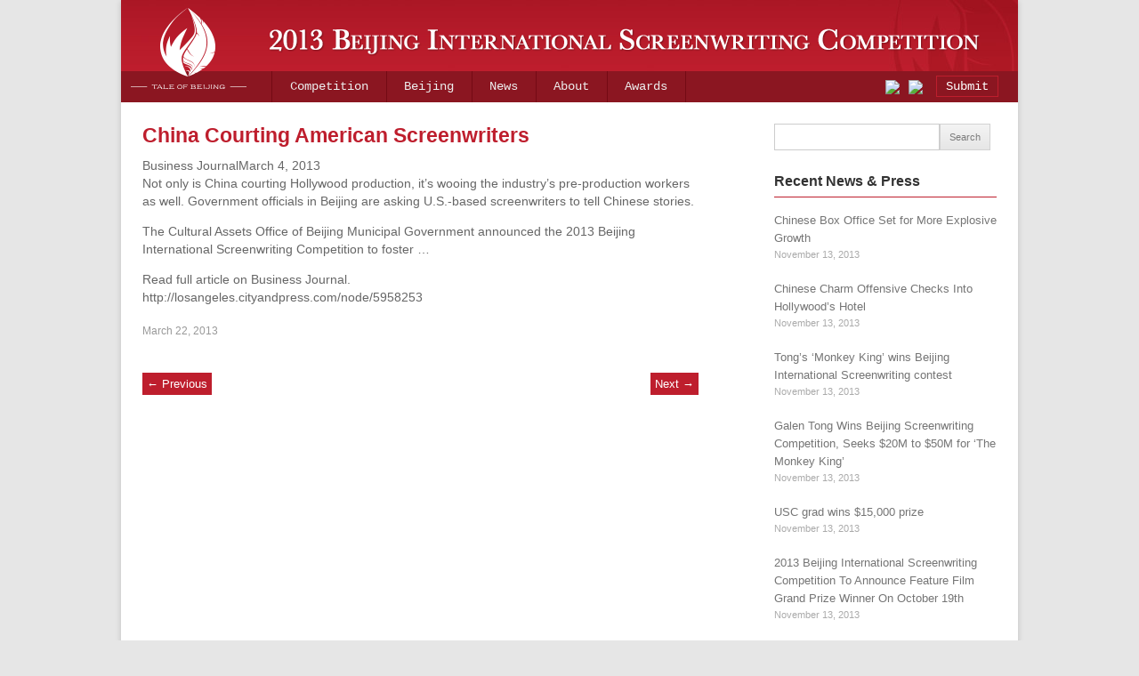

--- FILE ---
content_type: text/html; charset=UTF-8
request_url: http://writebeijing.org/china-courting-american-screenwriters-2/
body_size: 7693
content:





<!DOCTYPE html>
<!--[if IE 7]>
<html class="ie ie7" lang="en-US">
<![endif]-->
<!--[if IE 8]>
<html class="ie ie8" lang="en-US">
<![endif]-->
<!--[if !(IE 7) | !(IE 8)  ]><!-->
<html lang="en-US">
<!--<![endif]-->
<head>

<!--<meta HTTP-EQUIV="REFRESH" content="0; url=http://writebeijing.org">-->



	<meta name="Description" content="The 2013 BISC invites US-based contestants to create cinematic stories centered around Beijing. More than $200,000 in prizes!">
	<meta name="keywords" content="Beijing,writingm,2013, International,screenwriting,competition." />
    
<meta charset="UTF-8" />
<title>China Courting American Screenwriters  | 2013 Beijing International screenwriting competition.</title>
<link rel="profile" href="http://gmpg.org/xfn/11" />
<link rel="pingback" href="http://writebeijing.org/xmlrpc.php" />
<!--[if lt IE 9]>
<script src="http://writebeijing.org/wp-content/themes/writebeijing/js/html5.js" type="text/javascript"></script>
<![endif]-->


	

<link rel="alternate" type="application/rss+xml" title="2013 Beijing International screenwriting competition. &raquo; Feed" href="http://writebeijing.org/feed/" />
<link rel="alternate" type="application/rss+xml" title="2013 Beijing International screenwriting competition. &raquo; Comments Feed" href="http://writebeijing.org/comments/feed/" />
		<script type="text/javascript">
			window._wpemojiSettings = {"baseUrl":"http:\/\/s.w.org\/images\/core\/emoji\/72x72\/","ext":".png","source":{"concatemoji":"http:\/\/writebeijing.org\/wp-includes\/js\/wp-emoji-release.min.js?ver=4.3.34"}};
			!function(e,n,t){var a;function o(e){var t=n.createElement("canvas"),a=t.getContext&&t.getContext("2d");return!(!a||!a.fillText)&&(a.textBaseline="top",a.font="600 32px Arial","flag"===e?(a.fillText(String.fromCharCode(55356,56812,55356,56807),0,0),3e3<t.toDataURL().length):(a.fillText(String.fromCharCode(55357,56835),0,0),0!==a.getImageData(16,16,1,1).data[0]))}function i(e){var t=n.createElement("script");t.src=e,t.type="text/javascript",n.getElementsByTagName("head")[0].appendChild(t)}t.supports={simple:o("simple"),flag:o("flag")},t.DOMReady=!1,t.readyCallback=function(){t.DOMReady=!0},t.supports.simple&&t.supports.flag||(a=function(){t.readyCallback()},n.addEventListener?(n.addEventListener("DOMContentLoaded",a,!1),e.addEventListener("load",a,!1)):(e.attachEvent("onload",a),n.attachEvent("onreadystatechange",function(){"complete"===n.readyState&&t.readyCallback()})),(a=t.source||{}).concatemoji?i(a.concatemoji):a.wpemoji&&a.twemoji&&(i(a.twemoji),i(a.wpemoji)))}(window,document,window._wpemojiSettings);
		</script>
		<style type="text/css">
img.wp-smiley,
img.emoji {
	display: inline !important;
	border: none !important;
	box-shadow: none !important;
	height: 1em !important;
	width: 1em !important;
	margin: 0 .07em !important;
	vertical-align: -0.1em !important;
	background: none !important;
	padding: 0 !important;
}
</style>
<link rel='stylesheet' id='visual-form-builder-css-css'  href='http://writebeijing.org/wp-content/plugins/visual-form-builder-pro/css/visual-form-builder.css?ver=4.3.34' type='text/css' media='all' />
<link rel='stylesheet' id='vfb-jqueryui-css-css'  href='http://writebeijing.org/wp-content/plugins/visual-form-builder-pro/css/smoothness/jquery-ui-1.9.2.min.css?ver=4.3.34' type='text/css' media='all' />
<link rel='stylesheet' id='farbtastic-css'  href='http://writebeijing.org/wp-admin/css/farbtastic.css?ver=1.3u1' type='text/css' media='all' />
<link rel='stylesheet' id='twentytwelve-fonts-css'  href='http://fonts.googleapis.com/css?family=Open+Sans:400italic,700italic,400,700&#038;subset=latin,latin-ext' type='text/css' media='all' />
<link rel='stylesheet' id='twentytwelve-style-css'  href='http://writebeijing.org/wp-content/themes/writebeijing/style.css?ver=4.3.34' type='text/css' media='all' />
<!--[if lt IE 9]>
<link rel='stylesheet' id='twentytwelve-ie-css'  href='http://writebeijing.org/wp-content/themes/writebeijing/css/ie.css?ver=20121010' type='text/css' media='all' />
<![endif]-->
<link rel='stylesheet' id='photonic-slideshow-css'  href='http://writebeijing.org/wp-content/plugins/photonic/include/scripts/fancybox/jquery.fancybox-1.3.4.css?ver=1.49' type='text/css' media='all' />
<link rel='stylesheet' id='photonic-css'  href='http://writebeijing.org/wp-content/plugins/photonic/include/css/photonic.css?ver=1.49' type='text/css' media='all' />
<script type='text/javascript' src='http://writebeijing.org/wp-content/plugins/visual-form-builder-pro/js/js_quicktags.js?ver=4.3.34'></script>
<script type='text/javascript' src='http://writebeijing.org/wp-includes/js/jquery/jquery.js?ver=1.11.3'></script>
<script type='text/javascript' src='http://writebeijing.org/wp-includes/js/jquery/jquery-migrate.min.js?ver=1.2.1'></script>
<script type='text/javascript'>
/* <![CDATA[ */
var Photonic_JS = {"ajaxurl":"http:\/\/writebeijing.org\/wp-admin\/admin-ajax.php","fbox_show_title":"1","fbox_title_position":"inside","flickr_collection_set_title_display":"tooltip","flickr_gallery_title_display":"tooltip","flickr_photo_title_display":"tooltip","picasa_photo_title_display":"tooltip","picasa_photo_pop_title_display":"tooltip","wp_thumbnail_title_display":"tooltip","Dpx_photo_title_display":"tooltip","smug_photo_title_display":"tooltip","smug_photo_pop_title_display":"tooltip","smug_albums_album_title_display":"tooltip","instagram_photo_title_display":"tooltip","instagram_user_title_display":"tooltip","zenfolio_photo_title_display":"tooltip","zenfolio_set_title_display":"tooltip","slideshow_library":"fancybox","slideshow_mode":"","slideshow_interval":"5000","pphoto_theme":"pp_default","gallery_panel_width":"800","gallery_panel_items":"20"};
/* ]]> */
</script>
<script type='text/javascript' src='http://writebeijing.org/wp-content/plugins/photonic/include/scripts/photonic.js?ver=1.49'></script>
<script type='text/javascript' src='http://writebeijing.org/wp-content/plugins/photonic/include/scripts/jquery.cycle.all.min.js?ver=1.49'></script>
<script type='text/javascript' src='http://writebeijing.org/wp-content/plugins/photonic/include/scripts/jquery.fancybox-1.3.4.pack.js?ver=1.49'></script>
<script type='text/javascript' src='http://writebeijing.org/wp-content/plugins/google-analyticator/external-tracking.min.js?ver=6.4.9'></script>
<link rel="EditURI" type="application/rsd+xml" title="RSD" href="http://writebeijing.org/xmlrpc.php?rsd" />
<link rel="wlwmanifest" type="application/wlwmanifest+xml" href="http://writebeijing.org/wp-includes/wlwmanifest.xml" /> 
<link rel='prev' title='China launches screenwriting contest for American writers' href='http://writebeijing.org/china-launches-screenwriting-contest-for-american-writers/' />
<link rel='next' title='Chinese reach out to U.S. screenwriters with competition' href='http://writebeijing.org/chinese-reach-out-to-u-s-screenwriters-with-competition/' />
<meta name="generator" content="WordPress 4.3.34" />
<link rel='canonical' href='http://writebeijing.org/china-courting-american-screenwriters-2/' />
<link rel='shortlink' href='http://writebeijing.org/?p=800' />
<script type='text/javascript' src='http://writebeijing.org/wp-includes/js/tw-sack.min.js?ver=1.6.1'></script>
	<script type="text/javascript">
		//<![CDATA[
				function alo_em_pubblic_form ()
		{

			var alo_cf_array = new Array();
									document.alo_easymail_widget_form.submit.value="sending...";
			document.alo_easymail_widget_form.submit.disabled = true;
			document.getElementById('alo_em_widget_loading').style.display = "inline";
			document.getElementById('alo_easymail_widget_feedback').innerHTML = "";

			var alo_em_sack = new sack("http://writebeijing.org/wp-admin/admin-ajax.php" );

			alo_em_sack.execute = 1;
			alo_em_sack.method = 'POST';
			alo_em_sack.setVar( "action", "alo_em_pubblic_form_check" );
						alo_em_sack.setVar( "alo_em_opt_name", document.alo_easymail_widget_form.alo_em_opt_name.value );
						alo_em_sack.setVar( "alo_em_opt_email", document.alo_easymail_widget_form.alo_em_opt_email.value );
						alo_em_sack.setVar( "alo_easymail_txt_generic_error", 'Error during operation.' );
			alo_em_sack.setVar( "alo_em_error_email_incorrect", "The e-email address is not correct");
			alo_em_sack.setVar( "alo_em_error_name_empty", "The name field is empty");
						alo_em_sack.setVar( "alo_em_error_email_added", "Warning: this email address has already been subscribed, but not activated. We are now sending another activation email");
			alo_em_sack.setVar( "alo_em_error_email_activated", "Warning: this email address has already been subscribed");
			alo_em_sack.setVar( "alo_em_error_on_sending", "Error during sending: please try again");
			alo_em_sack.setVar( "alo_em_txt_ok", "Subscription successful. You will receive an e-mail with a link. You have to click on the link to activate your subscription.");
			alo_em_sack.setVar( "alo_em_txt_subscribe", "Subscribe");
			alo_em_sack.setVar( "alo_em_lang_code", "");

			var cbs = document.getElementById('alo_easymail_widget_form').getElementsByTagName('input');
			var length = cbs.length;
			var lists = "";
			for (var i=0; i < length; i++) {
				if (cbs[i].name == 'alo_em_form_lists' +'[]' && cbs[i].type == 'checkbox') {
					if ( cbs[i].checked ) lists += cbs[i].value + ",";
				}
			}
			alo_em_sack.setVar( "alo_em_form_lists", lists );
			alo_em_sack.setVar( "alo_em_nonce", '01400909cb' );
			//alo_em_sack.onError = function() { alert('Ajax error' )};
			alo_em_sack.runAJAX();

			return true;

		}
				//]]>
	</script>
	<meta name="framework" content="Alkivia Framework 0.8" />
<style type="text/css">
.photonic-pad-photosets { margin: 15px; }
.photonic-pad-galleries { margin: 15px; }
.photonic-flickr-stream .photonic-pad-photos { margin: 0 15px; }
.photonic-picasa-stream .photonic-pad-photos { margin: 0 15px; }
.photonic-picasa-stream img { 	border-top: none;
	border-right: none;
	border-bottom: none;
	border-left: none;
	padding-top: 0px;
	padding-right: 0px;
	padding-bottom: 0px;
	padding-left: 0px;
 }
.photonic-panel .photonic-picasa-image img { 	border-top: none;
	border-right: none;
	border-bottom: none;
	border-left: none;
	padding-top: 0px;
	padding-right: 0px;
	padding-bottom: 0px;
	padding-left: 0px;
 }
.photonic-500px-stream .photonic-pad-photos { margin: 0 15px; }
.photonic-500px-stream img { 	border-top: none;
	border-right: none;
	border-bottom: none;
	border-left: none;
	padding-top: 0px;
	padding-right: 0px;
	padding-bottom: 0px;
	padding-left: 0px;
 }
.photonic-zenfolio-stream .photonic-pad-photos { margin: 0 15px; }
.photonic-zenfolio-stream .photonic-pad-photosets { margin: 0 15px; }
.photonic-zenfolio-photo img { 	border-top: none;
	border-right: none;
	border-bottom: none;
	border-left: none;
	padding-top: 0px;
	padding-right: 0px;
	padding-bottom: 0px;
	padding-left: 0px;
 }
.photonic-zenfolio-set-thumb img { 	border-top: none;
	border-right: none;
	border-bottom: none;
	border-left: none;
	padding-top: 0px;
	padding-right: 0px;
	padding-bottom: 0px;
	padding-left: 0px;
 }
.photonic-instagram-stream .photonic-pad-photos { margin: 0 15px; }
.photonic-instagram-photo img { 	border-top: none;
	border-right: none;
	border-bottom: none;
	border-left: none;
	padding-top: 0px;
	padding-right: 0px;
	padding-bottom: 0px;
	padding-left: 0px;
 }
.photonic-instagram-stream .photonic-pad-users { margin: 0 15px; }
.photonic-instagram-user img { 	border-top: none;
	border-right: none;
	border-bottom: none;
	border-left: none;
	padding-top: 0px;
	padding-right: 0px;
	padding-bottom: 0px;
	padding-left: 0px;
 }
.photonic-pad-albums { margin: 15px; }
.photonic-smug-stream .photonic-pad-photos { margin: 0 15px; }
.photonic-smug-stream img { 	border-top: none;
	border-right: none;
	border-bottom: none;
	border-left: none;
	padding-top: 0px;
	padding-right: 0px;
	padding-bottom: 0px;
	padding-left: 0px;
 }
.photonic-panel .photonic-smug-image img { 	border-top: none;
	border-right: none;
	border-bottom: none;
	border-left: none;
	padding-top: 0px;
	padding-right: 0px;
	padding-bottom: 0px;
	padding-left: 0px;
 }
.photonic-panel { background:  rgb(17,17,17) ;
	border-top: 1px solid #333333;
	border-right: 1px solid #333333;
	border-bottom: 1px solid #333333;
	border-left: 1px solid #333333;
 }
.photonic-panel .photonic-flickr-image img { 	border-top: none;
	border-right: none;
	border-bottom: none;
	border-left: none;
	padding-top: 0px;
	padding-right: 0px;
	padding-bottom: 0px;
	padding-left: 0px;
 }
.photonic-flickr-panel .photonic-pad-photos { margin: 0 15px; }
.photonic-picasa-panel .photonic-pad-photos { margin: 0 15px; }
.photonic-smug-panel .photonic-pad-photos { margin: 0 15px; }
.photonic-flickr-coll-thumb img { 	border-top: none;
	border-right: none;
	border-bottom: none;
	border-left: none;
	padding-top: 0px;
	padding-right: 0px;
	padding-bottom: 0px;
	padding-left: 0px;
 }
.photonic-flickr-set .photonic-flickr-set-solo-thumb img { 	border-top: none;
	border-right: none;
	border-bottom: none;
	border-left: none;
	padding-top: 0px;
	padding-right: 0px;
	padding-bottom: 0px;
	padding-left: 0px;
 }
.photonic-flickr-set-thumb img { 	border-top: none;
	border-right: none;
	border-bottom: none;
	border-left: none;
	padding-top: 0px;
	padding-right: 0px;
	padding-bottom: 0px;
	padding-left: 0px;
 }
.photonic-flickr-set-pop-thumb img { 	border-top: none;
	border-right: none;
	border-bottom: none;
	border-left: none;
	padding-top: 0px;
	padding-right: 0px;
	padding-bottom: 0px;
	padding-left: 0px;
 }
.photonic-flickr-gallery-pop-thumb img { 	border-top: none;
	border-right: none;
	border-bottom: none;
	border-left: none;
	padding-top: 0px;
	padding-right: 0px;
	padding-bottom: 0px;
	padding-left: 0px;
 }
.photonic-smug-album-thumb img { 	border-top: none;
	border-right: none;
	border-bottom: none;
	border-left: none;
	padding-top: 0px;
	padding-right: 0px;
	padding-bottom: 0px;
	padding-left: 0px;
 }

</style>
<!-- Google Analytics Tracking by Google Analyticator 6.4.9: http://www.videousermanuals.com/google-analyticator/ -->
<script type="text/javascript">
    var analyticsFileTypes = [''];
    var analyticsSnippet = 'disabled';
    var analyticsEventTracking = 'enabled';
</script>
<script type="text/javascript">
	(function(i,s,o,g,r,a,m){i['GoogleAnalyticsObject']=r;i[r]=i[r]||function(){
	(i[r].q=i[r].q||[]).push(arguments)},i[r].l=1*new Date();a=s.createElement(o),
	m=s.getElementsByTagName(o)[0];a.async=1;a.src=g;m.parentNode.insertBefore(a,m)
	})(window,document,'script','//www.google-analytics.com/analytics.js','ga');
	ga('create', 'UA-37440265-1', 'auto');
 
	ga('send', 'pageview');
</script>

</head>

<body class="single single-post postid-800 single-format-standard custom-font-enabled">
<div id="page" class="hfeed site">
	<header id="masthead" class="site-header" role="banner">
		<hgroup>
        	<a href="http://writebeijing.org">
            	<div class="logo"></div>
        		<div class="logo_text"></div>
            </a>
		</hgroup>

		<nav id="site-navigation" class="main-navigation" role="navigation">
        
      <a href="https://www.facebook.com/writebeijing" target="_blank" style="display: block; float: left; position: relative; z-index: 999; top: 10px; left: 860px;">
<img src="http://writebeijing2.org/wp-content/themes/writebeijing/images/facebook.png">
</a>
<a href="http://twitter.com/writebeijing" target="_blank" style="float: left; top: 10px; z-index: 999; position: relative; left: 870px; display: block;">
<img src="http://writebeijing2.org/wp-content/themes/writebeijing/images/twitter.png">
</a>
        
        
			<div class="nav-menu-pos">
			<div class="menu-english-container"><ul id="menu-english" class="nav-menu"><li id="menu-item-21" class="menu-item menu-item-type-post_type menu-item-object-page menu-item-21"><a href="http://writebeijing.org/competition/">Competition</a></li>
<li id="menu-item-20" class="menu-item menu-item-type-post_type menu-item-object-page menu-item-20"><a href="http://writebeijing.org/beijing/">Beijing</a></li>
<li id="menu-item-19" class="menu-item menu-item-type-post_type menu-item-object-page menu-item-19"><a href="http://writebeijing.org/news/">News</a></li>
<li id="menu-item-18" class="menu-item menu-item-type-post_type menu-item-object-page menu-item-has-children menu-item-18"><a href="http://writebeijing.org/about/">About</a>
<ul class="sub-menu">
	<li id="menu-item-341" class="menu-item menu-item-type-post_type menu-item-object-page menu-item-341"><a href="http://writebeijing.org/about/sponsor/">Supervisor and Sponsor</a></li>
	<li id="menu-item-498" class="menu-item menu-item-type-post_type menu-item-object-page menu-item-498"><a href="http://writebeijing.org/about/partners/">Partners</a></li>
	<li id="menu-item-340" class="menu-item menu-item-type-post_type menu-item-object-page menu-item-340"><a href="http://writebeijing.org/about/honorary-members/">Honorary members</a></li>
	<li id="menu-item-339" class="menu-item menu-item-type-post_type menu-item-object-page menu-item-339"><a href="http://writebeijing.org/about/leadership/">Leadership</a></li>
</ul>
</li>
<li id="menu-item-2265" class="menu-item menu-item-type-post_type menu-item-object-page menu-item-2265"><a href="http://writebeijing.org/awards/">Awards</a></li>
</ul></div>         
            
             <div id="submitstory"><a href="http://writebeijing.org/submit/">Submit</a></div>
             </div>
		</nav><!-- #site-navigation -->

			</header><!-- #masthead -->

	<div id="main" class="wrapper">
	<div id="primary" class="site-content">
		<div id="content" role="main">

			
				
	<article id="post-800" class="post-800 post type-post status-publish format-standard hentry category-uncategorized">
				<header class="entry-header">
									<h1 class="entry-title">China Courting American Screenwriters</h1>
								</header><!-- .entry-header -->

				<div class="entry-content">
        
        
			<!--<div style="float:left; margin-right: 20px; margin-bottom: 20px;"></div>-->
        
			<p>Business JournalMarch 4, 2013<br />
Not only is China courting Hollywood production, it&#8217;s wooing the industry&#8217;s pre-production workers as well. Government officials in Beijing are asking U.S.-based screenwriters to tell Chinese stories.</p>
<p>The Cultural Assets Office of Beijing Municipal Government announced the 2013 Beijing International Screenwriting Competition to foster &#8230;</p>
<p>Read full article on Business Journal.<br />
http://losangeles.cityandpress.com/node/5958253</p>
					</div><!-- .entry-content -->
		
		<footer class="entry-meta">
			<a href="http://writebeijing.org/china-courting-american-screenwriters-2/" title="5:18 am" rel="bookmark"><time class="entry-date" datetime="2013-03-22T05:18:30+00:00">March 22, 2013</time></a>								</footer><!-- .entry-meta -->
	</article><!-- #post -->

				<nav class="nav-single">
					<h3 class="assistive-text">Post navigation</h3>
					<span class="nav-previous"><a href="http://writebeijing.org/china-launches-screenwriting-contest-for-american-writers/" rel="prev"><span class="meta-nav">&larr;</span> Previous</a></span>
					<span class="nav-next"><a href="http://writebeijing.org/chinese-reach-out-to-u-s-screenwriters-with-competition/" rel="next">Next <span class="meta-nav">&rarr;</span></a></span>
				</nav><!-- .nav-single -->

				
			
		</div><!-- #content -->
	</div><!-- #primary -->


			<div id="secondary" class="widget-area" role="complementary">
			<aside id="search-2" class="widget widget_search"><form role="search" method="get" id="searchform" class="searchform" action="http://writebeijing.org/">
				<div>
					<label class="screen-reader-text" for="s">Search for:</label>
					<input type="text" value="" name="s" id="s" />
					<input type="submit" id="searchsubmit" value="Search" />
				</div>
			</form></aside>		<aside id="recent-posts-2" class="widget widget_recent_entries">		<h3 class="widget-title">Recent News &#038; Press</h3>		<ul>
					<li>
				<a href="http://writebeijing.org/chinese-box-office-set-for-more-explosive-growth/">Chinese Box Office Set for More Explosive Growth</a>
							<span class="post-date">November 13, 2013</span>
						</li>
					<li>
				<a href="http://writebeijing.org/chinese-charm-offensive-checks-into-hollywoods-hotel/">Chinese Charm Offensive Checks Into Hollywood’s Hotel</a>
							<span class="post-date">November 13, 2013</span>
						</li>
					<li>
				<a href="http://writebeijing.org/tongs-monkey-king-wins-beijing-international-screenwriting-contest/">Tong&#8217;s &#8216;Monkey King&#8217; wins Beijing International Screenwriting contest</a>
							<span class="post-date">November 13, 2013</span>
						</li>
					<li>
				<a href="http://writebeijing.org/galen-tong-wins-beijing-screenwriting-competition-seeks-20m-to-50m-for-the-monkey-king/">Galen Tong Wins Beijing Screenwriting Competition, Seeks $20M to $50M for &#8216;The Monkey King&#8217;</a>
							<span class="post-date">November 13, 2013</span>
						</li>
					<li>
				<a href="http://writebeijing.org/usc-grad-wins-15000-prize/">USC grad wins $15,000 prize</a>
							<span class="post-date">November 13, 2013</span>
						</li>
					<li>
				<a href="http://writebeijing.org/2013-beijing-international-screenwriting-competition-to-announce-feature-film-grand-prize-winner-on-october-19th/">2013 Beijing International Screenwriting Competition To Announce Feature Film Grand Prize Winner On October 19th</a>
							<span class="post-date">November 13, 2013</span>
						</li>
					<li>
				<a href="http://writebeijing.org/congratulation-letters-from-senator-warren-and-governor-patrick/">Congratulation Letters from Massachusetts Senator Warren, Governor Patrick and Cambridge Mayor Davis</a>
							<span class="post-date">June 12, 2013</span>
						</li>
					<li>
				<a href="http://writebeijing.org/2013-beijing-international-screenwriting-competition-announces-winners/">2013 Beijing International Screenwriting Competition Announces Winners</a>
							<span class="post-date">June 12, 2013</span>
						</li>
					<li>
				<a href="http://writebeijing.org/tales-of-beijing-life-globaltimes-cn-2/">Tales of Beijing &#8211; LIFE &#8211; Globaltimes.cn</a>
							<span class="post-date">March 22, 2013</span>
						</li>
					<li>
				<a href="http://writebeijing.org/chinese-reach-out-to-u-s-screenwriters-with-competition-9/">Chinese Reach Out to U.S. Screenwriters With Competition</a>
							<span class="post-date">March 22, 2013</span>
						</li>
					<li>
				<a href="http://writebeijing.org/beijing-goes-hollywood-with-screenplay-competition-for-americans/">Beijing goes Hollywood with screenplay competition for Americans</a>
							<span class="post-date">March 22, 2013</span>
						</li>
					<li>
				<a href="http://writebeijing.org/chinese-government-launches-screenwriting-contest-for-u-s-writers-3/">Chinese government launches screenwriting contest for U.S. writers</a>
							<span class="post-date">March 22, 2013</span>
						</li>
					<li>
				<a href="http://writebeijing.org/china-sets-script-contest-for-u-s-writers-3/">China Sets Script Contest For U.S. Writers</a>
							<span class="post-date">March 22, 2013</span>
						</li>
					<li>
				<a href="http://writebeijing.org/%e5%8c%97%e4%ba%ac%e9%a2%98%e6%9d%90%e7%bc%96%e5%89%a7%e5%a4%a7%e8%b5%9b%e5%9c%a8%e7%be%8e%e5%bc%95%e5%85%b3%e6%b3%a8/">北京题材编剧大赛在美引关注</a>
							<span class="post-date">March 22, 2013</span>
						</li>
					<li>
				<a href="http://writebeijing.org/tales-of-beijing-life-globaltimes-cn/">Tales of Beijing &#8211; LIFE &#8211; Globaltimes.cn</a>
							<span class="post-date">March 22, 2013</span>
						</li>
					<li>
				<a href="http://writebeijing.org/want-someone-to-produce-your-script-first-make-sure-it-takes-place-in-beijing-3/">Want Someone to Produce Your Script? First, Make Sure It Takes Place in Beijing</a>
							<span class="post-date">March 22, 2013</span>
						</li>
					<li>
				<a href="http://writebeijing.org/based-in-the-u-s-got-a-screenplay-idea-for-beijing-then-china-has-a-contest-for-you/">Based in the U.S.? Got a Screenplay Idea for Beijing? Then China Has a Contest for You</a>
							<span class="post-date">March 22, 2013</span>
						</li>
					<li>
				<a href="http://writebeijing.org/beijings-cultural-assets-office-introduces-2013-beijing-international-screenwriting-competition/">Beijing&#8217;s Cultural Assets Office Introduces 2013 Beijing International Screenwriting Competition</a>
							<span class="post-date">March 22, 2013</span>
						</li>
					<li>
				<a href="http://writebeijing.org/media-decoder-blog-beijing-international-screenwriting-competition-announced-for-u-s-writers-7/">Media Decoder Blog: Beijing International Screenwriting Competition Announced for U.S. Writers</a>
							<span class="post-date">March 22, 2013</span>
						</li>
					<li>
				<a href="http://writebeijing.org/media-decoder-blog-beijing-international-screenwriting-competition-announced-for-u-s-writers-6/">Media Decoder Blog: Beijing International Screenwriting Competition Announced for U.S. Writers</a>
							<span class="post-date">March 22, 2013</span>
						</li>
					<li>
				<a href="http://writebeijing.org/china-announces-screenwriting-contest-for-us-writers/">China announces screenwriting contest for US writers</a>
							<span class="post-date">March 22, 2013</span>
						</li>
					<li>
				<a href="http://writebeijing.org/chinese-reach-out-to-u-s-screenwriters-with-competition-read-more-at-httpwww-onenewspage-comnus74vr1ew23chinese-reach-out-to-screenwriters-with-htmxgckkmaol8r05wt1-99/">Chinese Reach Out to U.S. Screenwriters With Competition  Read more at http://www.onenewspage.com/n/US/74vr1ew23/Chinese-Reach-Out-to-Screenwriters-With.htm#XgckkmaoL8R05Wt1.99</a>
							<span class="post-date">March 22, 2013</span>
						</li>
					<li>
				<a href="http://writebeijing.org/want-someone-to-produce-your-script-first-make-sure-it-takes-place-in-beijing-2/">WANT SOMEONE TO PRODUCE YOUR SCRIPT? FIRST, MAKE SURE IT TAKES PLACE IN BEIJING…</a>
							<span class="post-date">March 22, 2013</span>
						</li>
					<li>
				<a href="http://writebeijing.org/interested-in-producing-your-script-just-make-sure-it-takes-place-in-beijing/">Interested In Producing Your Script? Just Make Sure It Takes Place In Beijing!</a>
							<span class="post-date">March 22, 2013</span>
						</li>
					<li>
				<a href="http://writebeijing.org/chinese-reach-out-to-u-s-screenwriters-with-competition-8/">Chinese reach out to U.S. screenwriters with competition</a>
							<span class="post-date">March 22, 2013</span>
						</li>
					<li>
				<a href="http://writebeijing.org/want-someone-to-produce-your-script-first-make-sure-it-takes-place-in-beijing/">Want Someone to Produce Your Script? First, Make Sure It Takes Place in Beijing…</a>
							<span class="post-date">March 22, 2013</span>
						</li>
					<li>
				<a href="http://writebeijing.org/free-to-enter-2013-beijing-international-screenwriting-competition-15000-top-prize-us-no-entry-fee/">Free to enter: 2013 Beijing International Screenwriting Competition ($15,000 top prize | US | no entry fee)</a>
							<span class="post-date">March 22, 2013</span>
						</li>
					<li>
				<a href="http://writebeijing.org/media-decoder-blog-beijing-international-screenwriting-competition-announced-for-u-s-writers-5/">Media Decoder Blog: Beijing International Screenwriting Competition Announced for U.S. Writers</a>
							<span class="post-date">March 22, 2013</span>
						</li>
					<li>
				<a href="http://writebeijing.org/beijings-state-owned-cultural-assets-supervision-administration-office-launches-2013-beijing-international-screenwriting-competition-for-us-writers-8/">Beijing&#8217;s State-Owned Cultural Assets Supervision &#038; Administration Office Launches 2013 Beijing International Screenwriting Competition for US Writers</a>
							<span class="post-date">March 22, 2013</span>
						</li>
					<li>
				<a href="http://writebeijing.org/a-screenplay-contest-from-beijing-2/">A Screenplay Contest From Beijing</a>
							<span class="post-date">March 22, 2013</span>
						</li>
					<li>
				<a href="http://writebeijing.org/chinese-government-launches-screenwriting-contest-for-us-writers/">Chinese government launches screenwriting contest for US writers</a>
							<span class="post-date">March 22, 2013</span>
						</li>
					<li>
				<a href="http://writebeijing.org/china-launches-screenwriting-competition-for-u-s-writers-3/">China Launches Screenwriting Competition for U.S. Writers</a>
							<span class="post-date">March 22, 2013</span>
						</li>
					<li>
				<a href="http://writebeijing.org/new-york-march-4-2013-prnewswire-via-comtex-on-behalf-of-the-cultural-assets-office-of-the-beijing-municipal-government-director-huiguang-zhang-announced-today-the-launch-of-the-2013-beijing-i/">Beijing&#8217;s State-Owned Cultural Assets Supervision &#038; Administration Office Launches 2013 Beijing International Screenwriting Competition for US Writers</a>
							<span class="post-date">March 22, 2013</span>
						</li>
					<li>
				<a href="http://writebeijing.org/beijings-state-owned-cultural-assets-supervision-administration-office-launches-2013-beijing-international-screenwriting-competition-for-us-writers-7/">Beijing&#8217;s State-Owned Cultural Assets Supervision &#038; Administration Office Launches 2013 Beijing International Screenwriting Competition For US Writers</a>
							<span class="post-date">March 22, 2013</span>
						</li>
					<li>
				<a href="http://writebeijing.org/media-decoder-blog-beijing-international-screenwriting-competition-announced-for-u-s-writers-4/">Media Decoder Blog: Beijing International Screenwriting Competition Announced for U.S. Writers</a>
							<span class="post-date">March 22, 2013</span>
						</li>
					<li>
				<a href="http://writebeijing.org/beijings-state-owned-cultural-assets-supervision-administration-office-launches-2013-beijing-international-screenwriting-competition-for-us-writers-6/">Beijing&#8217;s State-Owned Cultural Assets Supervision &#038; Administration Office Launches 2013 Beijing International Screenwriting Competition for US Writers</a>
							<span class="post-date">March 22, 2013</span>
						</li>
					<li>
				<a href="http://writebeijing.org/china-launches-screenwriting-competition-for-u-s-writers-2/">China Launches Screenwriting Competition for U.S. Writers</a>
							<span class="post-date">March 22, 2013</span>
						</li>
					<li>
				<a href="http://writebeijing.org/chinese-government-launches-screenwriting-contest-for-u-s-writers-2/">Chinese government launches screenwriting contest for U.S. writers</a>
							<span class="post-date">March 22, 2013</span>
						</li>
					<li>
				<a href="http://writebeijing.org/chinese-reach-out-to-u-s-screenwriters-with-competition-7/">Chinese reach out to U.S. screenwriters with competition</a>
							<span class="post-date">March 22, 2013</span>
						</li>
					<li>
				<a href="http://writebeijing.org/china-sets-script-contest-for-us-writers/">China Sets Script Contest For US Writers</a>
							<span class="post-date">March 22, 2013</span>
						</li>
					<li>
				<a href="http://writebeijing.org/chinese-reach-out-to-u-s-screenwriters-with-competition-6/">Chinese reach out to U.S. screenwriters with competition</a>
							<span class="post-date">March 22, 2013</span>
						</li>
					<li>
				<a href="http://writebeijing.org/beijings-state-owned-cultural-assets-supervision-administration-office-launches-2013-beijing-international-screenwriting-competition-for-us-writers-5/">Beijing&#8217;s State-Owned Cultural Assets Supervision &#038; Administration Office Launches 2013 Beijing International Screenwriting Competition For US Writers</a>
							<span class="post-date">March 22, 2013</span>
						</li>
					<li>
				<a href="http://writebeijing.org/chinese-reach-out-to-u-s-screenwriters-with-competition-5/">Chinese reach out to U.S. screenwriters with competition</a>
							<span class="post-date">March 22, 2013</span>
						</li>
					<li>
				<a href="http://writebeijing.org/chinese-reach-out-to-u-s-screenwriters-with-competition-4/">Chinese Reach Out to U.S. Screenwriters With Competition</a>
							<span class="post-date">March 22, 2013</span>
						</li>
					<li>
				<a href="http://writebeijing.org/china-opens-screen-writing-competition-for-us-writers/">China Opens Screen writing Competition for US Writers</a>
							<span class="post-date">March 22, 2013</span>
						</li>
					<li>
				<a href="http://writebeijing.org/chinese-government-launches-screenwriting-contest-for-u-s-writers/">Chinese government launches screenwriting contest for U.S. writers</a>
							<span class="post-date">March 22, 2013</span>
						</li>
					<li>
				<a href="http://writebeijing.org/short-films-are-the-future-and-that-future-is-now/">Short Films are the Future and that Future is NOW!</a>
							<span class="post-date">March 22, 2013</span>
						</li>
					<li>
				<a href="http://writebeijing.org/china-launches-screenwriting-competition-for-u-s-writers/">China Launches Screenwriting Competition for U.S. Writers</a>
							<span class="post-date">March 22, 2013</span>
						</li>
					<li>
				<a href="http://writebeijing.org/china-box-office-a-good-day-to-die-hard-wins-the-week/">China Box Office: ‘A Good Day to Die Hard’ Wins the Week</a>
							<span class="post-date">March 22, 2013</span>
						</li>
					<li>
				<a href="http://writebeijing.org/new-free-screenwriting-contest-for-u-s-writers-in-china/">New FREE Screenwriting Contest for U.S. Writers… In China</a>
							<span class="post-date">March 22, 2013</span>
						</li>
				</ul>
		</aside>		</div><!-- #secondary -->
		</div><!-- #main .wrapper -->
	<footer id="colophon" role="contentinfo">
		<div class="site-info">
			
            
            <div>Copyright &copy; 2025  <a href="http://writebeijing.org/" target="_blank"> Beijing Screenwriting Contest </a> all rights reserved.

                    <span class="divider"> | </span>
 					 <a href="mailto:info@writebeijing.org">Contact</a>  
                    <span class="divider"> | </span>
 					 <a href="http://writebeijing.org/private-policy">Private Policy</a>  
                    <span class="divider"> | </span>
 					<a href="http://writebeijing.org/?language=en">English</a>          
					<span class="divider"> | </span>
 					<a href="http://writebeijing.org/?language=cn">中文</a>          
					<span class="divider"> | </span>
 					 <a href="https://www.facebook.com/writebeijing" target="_blank"> <img src="http://writebeijing.org/wp-content/themes/writebeijing/images/facebook.png" /> Facebook</a>
                    <span class="divider"> | </span>
                    <a href="http://twitter.com/writebeijing" target="_blank"> <img src="http://writebeijing.org/wp-content/themes/writebeijing/images/twitter.png" /> Twitter</a>                    
                    
                <div class="line"></div>
                   
                
                
                
                    
                    
                </div>
            
            
		</div><!-- .site-info -->
	</footer><!-- #colophon -->
</div><!-- #page -->

<script type='text/javascript' src='http://writebeijing.org/wp-content/themes/writebeijing/js/navigation.js?ver=1.0'></script>
</body>
</html>

--- FILE ---
content_type: text/css
request_url: http://writebeijing.org/wp-content/plugins/photonic/include/css/photonic.css?ver=1.49
body_size: 3158
content:
.page-nav-left { width: 30px; float: left; position: relative; margin-left: -100%; left: -30px; }
.page-nav-right { width: 30px; float: left; position: relative; margin-right: -100%; }
.page-nav-left a, .page-nav-right a { display: inline-block; position: relative; top: 50px; width: 30px; height: 30px; text-decoration: none; }
.page-nav-left a {background: url(../images/panel-lr.png) 0 0 no-repeat; }
.page-nav-right a {background: url(../images/panel-lr.png) -30px 0 no-repeat; }

div.photonic-post-gallery { width: 100%; clear: both; }
ul.photonic-post-gallery { float: left; }
.photonic-post-gallery ul { margin: 0; padding: 0; position: relative;}
.photonic-post-gallery li { list-style: none; float: left; }
.photonic-post-gallery-content img { float: left; }
.photonic-post-gallery-nav li { float: left; text-align: center; }
.photonic-post-gallery-nav a { display: inline-block; }
ul.photonic-post-gallery-content {margin: 5px 0; }

.panel-previous { position: absolute; left: 15px; top: 50%; background: url(../images/panel-lr.png) 0 0 no-repeat; width: 30px; height: 30px; text-decoration: none; }
.panel-next { position: absolute; right: 15px; top: 50%; background: url(../images/panel-lr.png) -30px 0 no-repeat; width: 30px; height: 30px; text-decoration: none; }
.panel-previous:hover, .panel-next:hover { text-decoration: none; }
ul.slideshow-grid-panel  { float: left; width: 100% !important; position: relative; display: inline-block; }
li.slideshow-grid { width: 100% !important; }
li.slideshow-grid li { display: inline-block; }

.simplemodal-data { display: inline-block !important; }
.simplemodal-wrap { overflow: hidden !important; }
.simplemodal-container { position: absolute !important;}
.modalCloseImg { background: url(../scripts/fancybox/fancy_close.png) no-repeat; width: 30px; height: 30px; top: -15px; right: -15px; position: absolute; cursor: pointer; }

.photonic-gallery-1c { width: 98%; }
.photonic-gallery-2c { width: 49%; }
.photonic-gallery-3c { width: 32%; }
.photonic-gallery-4c { width: 24%; }
.photonic-gallery-5c { width: 19%; }
.photonic-gallery-6c { width: 16%; }
.photonic-gallery-7c { width: 14%; }
.photonic-gallery-8c { width: 12%; }
.photonic-gallery-9c { width: 10.5%; }
.photonic-gallery-10c { width: 9.5%; }
.photonic-gallery-11c { width: 8.6%; }
.photonic-gallery-12c { width: 8%; }
.photonic-gallery-13c { width: 7.2%; }
.photonic-gallery-14c { width: 6.8%; }
.photonic-gallery-15c { width: 6.5%; }
.photonic-gallery-16c { width: 6.2%; }
.photonic-gallery-17c { width: 5.8%; }
.photonic-gallery-18c { width: 5.5%; }
.photonic-gallery-19c { width: 5.2%; }
.photonic-gallery-20c { width: 4.95%; }
.photonic-gallery-21c { width: 4.7%; }
.photonic-gallery-22c { width: 4.5%; }
.photonic-gallery-23c { width: 4.3%; }
.photonic-gallery-24c { width: 4.1%; }
.photonic-gallery-25c { width: 3.95%; }

.photonic-tree li { list-style: none; }

.photonic-panel ul { padding: 0; margin: 10px auto; }
.photonic-panel { display: none; text-align: center; width: 800px; z-index: 5; padding: 10px; border-radius:10px; }

.photonic-flickr-panel .photonic-flickr-image img { border-color: #333; }
.photonic-panel-content { padding: 10px 40px; }

.photonic-flickr-image, .photonic-picasa-image, .photonic-500px-image, .photonic-smug-image, .photonic-instagram-image, .photonic-zenfolio-image {
	display: inline-block;
	list-style: none;
	vertical-align: top;
	text-align: center;
	background: transparent !important;
	line-height: 1.1em;
	zoom: 1;
	*display: inline;
}
.photonic-flickr-image img, .photonic-picasa-image img, .photonic-500px-image img, .photonic-smug-image img, .photonic-instagram-image img, .photonic-zenfolio-image img  { padding: 5px; margin: 5px; filter: alpha(opacity=75); opacity: 0.75; }
.photonic-flickr-image a, .photonic-picasa-image a, .photonic-500px-image a, .photonic-smug-image a, .photonic-instagram-image a, .photonic-zenfolio-image a { display: inline-block; text-align: center; text-decoration: none; font-size: 0.9em; vertical-align: middle; }
.photonic-flickr-image a span, .photonic-picasa-image a span, .photonic-500px-image a span, .photonic-smug-image a span, .photonic-instagram-image a span, .photonic-zenfolio-image a span { display: block; padding: 3px; width: 90%; }
.photonic-flickr-image a:hover img, .photonic-picasa-image a:hover img, .photonic-500px-image a:hover img, .photonic-smug-image a:hover img, .photonic-instagram-image a:hover img, .photonic-zenfolio-image a:hover img { filter: alpha(opacity=100); opacity: 1; }

.photonic-flickr-collection { display: inline-block; width: 100%; text-align: left; border-width: 1px 0 1px 0; border-style: dotted; border-color: #888; padding: 0.5em 0; margin: 0.5em 0; }
.photonic-flickr-set, .photonic-flickr-gallery, .photonic-smug-album, .photonic-smug-category, .photonic-smug-sub-category, .photonic-zenfolio-set, .photonic-zenfolio-group { list-style: none; display: inline-block; width: 100%; text-align: left; border-width: 1px 0 1px 0; border-style: dotted; border-color: #888; padding: 0.5em 0; margin: 0.5em 0; }

.photonic-set-title, .photonic-gallery-title, .photonic-photo-title, .photonic-photo-pop-title, .photonic-album-title { display: block; }
.photonic-set-photo-count, .photonic-gallery-photo-count, .photonic-album-photo-count { font-size: 85%; font-style: italic; }

.photonic-header-thumb { float: left; margin: 0 1em 0 0; }
.photonic-header-details { float: left; }
.photonic-header-title { font-size: 120%; font-weight: bold; display: block; }
.photonic-header-info { font-size: 90%; font-style: italic; }

.photonic-zenfolio-panel {
	color: #787878;
}

.photonic-loading {
	position: fixed;
	top: 50%;
	left: 50%;
	width: 100px;
	height: 100px;
	margin-top: -50px;
	margin-left: -50px;
	cursor: pointer;
	overflow: hidden;
	z-index: 1100;
	display: none;
	background: #fff url(../images/loading.gif) no-repeat center;
}

#tooltip {
	position: absolute;
	z-index: 3000;
	border: 1px solid #111;
	background-color: #333;
	color: #ddd;
	padding: 5px;
	opacity: 0.85;
	font-size: 12px;
}
#tooltip h3, #tooltip div { margin: 0; }

#photonic-login-box-flickr .auth-button, #photonic-login-box-500px .auth-button, #photonic-login-box-smug .auth-button, #photonic-login-box-picasa .auth-button, #photonic-login-box-instagram .auth-button, .photonic-more-button, .photonic-more-button:visited {
	padding: 10px 15px;
	display: inline-block;
	text-align: center;
	text-decoration: none;
	min-width: 120px;
	font-family: "Helvetica Neue", Helvetica, Arial, sans-serif;
	font-size: 14px;
	margin: 20px 0 0;
	background: #6af;
	background: -moz-linear-gradient(center top, #336699 20%, #224477 100%) repeat scroll 0 0 transparent;
	background: -webkit-linear-gradient(center top, #336699 20%, #224477 100%) repeat scroll 0 0 transparent;
	color: #fff;
	float: none;
	border-radius: 3px;
}
#photonic-login-box-flickr .auth-button:hover, #photonic-login-box-500px .auth-button:hover, #photonic-login-box-smug .auth-button:hover, #photonic-login-box-picasa .auth-button:hover, #photonic-login-box-instagram .auth-button:hover, .photonic-more-button:hover {
	text-decoration: none;
	color: #fff;
	background: #48d;
	background: -moz-linear-gradient(center top, #224477 20%, #336699 100%) repeat scroll 0 0 transparent;
	background: -webkit-linear-gradient(center top, #224477 20%, #336699 100%) repeat scroll 0 0 transparent;
}
.photonic-login-box {
	border: 1px solid #888;
	padding: 10px;
	border-radius: 5px;
	display: block;
	clear: both;
}

.photonic-auth-button, .photonic-more-button {
	margin: 0 auto;
	text-align: center;
}
.photonic-more-link-container {
	text-align: right;
	display: inline-block;
	width: 100%;
}
.photonic-user-thumbnail img, .photonic-500px-user img {
	width: 100px;
	min-height: 100px;
}

.photonic-panel-header { top: 0; left: 0; padding: 10px 0; text-align: left; font-weight: bold; border-bottom: 5px solid #787878; color: #787878; position: relative; display: table; width: 100%; border-top: none;}
.photonic-panel-header div { vertical-align: middle; margin: 0 5px; }
.photonic-panel-header a { text-decoration: none; font-size: 100%; }



.photonic-jq .ui-helper-hidden { display: none; }
.photonic-jq .ui-helper-hidden-accessible { border: 0; clip: rect(0 0 0 0); height: 1px; margin: -1px; overflow: hidden; padding: 0; position: absolute; width: 1px; }
.photonic-jq .ui-helper-reset { margin: 0; padding: 0; border: 0; outline: 0; line-height: 1.3; text-decoration: none; font-size: 100%; list-style: none; }
.photonic-jq .ui-helper-clearfix:before, .photonic-jq .ui-helper-clearfix:after { content: ""; display: table; }
.photonic-jq .ui-helper-clearfix:after { clear: both; }
.photonic-jq .ui-helper-clearfix { zoom: 1; }
.photonic-jq .ui-helper-zfix { width: 100%; height: 100%; top: 0; left: 0; position: absolute; opacity: 0; filter:Alpha(Opacity=0); }


.photonic-jq.ui-widget { font-size: 1.1em }
.photonic-jq.ui-widget .ui-widget { font-size: 1em; }
.photonic-jq.ui-widget input, .photonic-jq.ui-widget select, .photonic-jq.ui-widget textarea, .photonic-jq.ui-widget button { font-size: 1em; }
.photonic-jq.ui-widget-content { border: 1px solid #222; background: #000; color: #ddd; }
.photonic-jq.ui-widget-content a { color: #0af; }
.photonic-jq .ui-widget-header { border: none; background: none; color: #eee; font-weight: bold; }
.photonic-jq .ui-widget-header a { color: #0af; }


.photonic-jq.ui-dialog { position: absolute; top: 0; left: 0; padding: .2em; width: 300px; overflow: hidden; }
.photonic-jq.ui-dialog .ui-dialog-titlebar { padding: .4em 1em; position: relative;  }
.photonic-jq.ui-dialog .ui-dialog-title { float: left; margin: .1em 16px .1em 0; }
.photonic-jq.ui-dialog .ui-dialog-titlebar-close { position: absolute; right: 0; top: 0; width: 30px; margin: 0; padding: 0; height: 30px; }
.photonic-jq.ui-dialog .ui-dialog-titlebar-close span { display: block; margin: 1px; }
.photonic-jq.ui-dialog .ui-dialog-titlebar-close:hover, .ui-dialog .ui-dialog-titlebar-close:focus { padding: 0; }
.photonic-jq.ui-dialog .ui-dialog-content { position: relative; border: 0; padding: .5em 1em; background: none; overflow: auto; zoom: 1; }
.photonic-jq.ui-dialog .ui-dialog-buttonpane { text-align: left; border-width: 1px 0 0 0; background-image: none; margin: .5em 0 0 0; padding: .3em 1em .5em .4em; }
.photonic-jq.ui-dialog .ui-dialog-buttonpane .ui-dialog-buttonset { float: right; }
.photonic-jq.ui-dialog .ui-dialog-buttonpane button { margin: .5em .4em .5em 0; cursor: pointer; }
.photonic-jq.ui-dialog .ui-resizable-se { width: 14px; height: 14px; right: 3px; bottom: 3px; }
.photonic-jq.ui-draggable .ui-dialog-titlebar { cursor: move; }


.photonic-jq .ui-button { display: inline-block; position: relative; padding: 0; margin-right: .1em; cursor: pointer; text-align: center; zoom: 1; overflow: visible; }
.photonic-jq .ui-button, .photonic-jq .ui-button:link, .photonic-jq .ui-button:visited, .photonic-jq .ui-button:hover, .photonic-jq .ui-button:active { text-decoration: none; }
.photonic-jq .ui-button-icon-only { width: 2.2em; } /* to make room for the icon, a width needs to be set here */
.photonic-jq button.ui-button-icon-only { width: 2.4em; } /* button elements seem to need a little more width */
.photonic-jq .ui-button-icons-only { width: 3.4em; }
.photonic-jq button.ui-button-icons-only { width: 3.7em; }

/*button text element */
.photonic-jq .ui-button .ui-button-text { display: block; line-height: 1.4;  }
.photonic-jq .ui-button-text-only .ui-button-text { padding: .4em 1em; }
.photonic-jq .ui-button-icon-only .ui-button-text, .ui-button-icons-only .ui-button-text { padding: .4em; text-indent: -9999999px; }
.photonic-jq .ui-button-text-icon-primary .ui-button-text, .ui-button-text-icons .ui-button-text { padding: .4em 1em .4em 2.1em; }
.photonic-jq .ui-button-text-icon-secondary .ui-button-text, .ui-button-text-icons .ui-button-text { padding: .4em 2.1em .4em 1em; }
.photonic-jq .ui-button-text-icons .ui-button-text { padding-left: 2.1em; padding-right: 2.1em; }
/* no icon support for input elements, provide padding by default */
.photonic-jq input.ui-button { padding: .4em 1em; }

/*button icon element(s) */
.ui-button-icon-only .ui-icon, .ui-button-text-icon-primary .ui-icon, .ui-button-text-icon-secondary .ui-icon, .ui-button-text-icons .ui-icon, .ui-button-icons-only .ui-icon { position: absolute; top: 50%; margin-top: -8px; }
.ui-button-icon-only .ui-icon { left: 50%; margin-left: -8px; }
.ui-button-text-icon-primary .ui-button-icon-primary, .ui-button-text-icons .ui-button-icon-primary, .ui-button-icons-only .ui-button-icon-primary { left: .5em; }
.ui-button-text-icon-secondary .ui-button-icon-secondary, .ui-button-text-icons .ui-button-icon-secondary, .ui-button-icons-only .ui-button-icon-secondary { right: .5em; }
.ui-button-text-icons .ui-button-icon-secondary, .ui-button-icons-only .ui-button-icon-secondary { right: .5em; }

/*button sets*/
.photonic-jq .ui-buttonset { margin-right: 7px; }
.photonic-jq .ui-buttonset .ui-button { margin-left: 0; margin-right: -.3em; }

/* workarounds */
.photonic-jq button.ui-button::-moz-focus-inner { border: 0; padding: 0; } /* reset extra padding in Firefox */


/* Misc visuals
----------------------------------*/

/* Corner radius */
.ui-corner-all, .ui-corner-top, .ui-corner-left, .ui-corner-tl { border-top-left-radius: 4px }
.ui-corner-all, .ui-corner-top, .ui-corner-right, .ui-corner-tr { border-top-right-radius: 4px }
.ui-corner-all, .ui-corner-bottom, .ui-corner-left, .ui-corner-bl { border-bottom-left-radius: 4px }
.ui-corner-all, .ui-corner-bottom, .ui-corner-right, .ui-corner-br { border-bottom-right-radius: 4px }

/* Overlays */
.ui-widget-overlay { position: absolute; top: 0; left: 0; width: 100%; height: 100%; }
.ui-widget-overlay { background: #000; opacity: .3;filter:Alpha(Opacity=30) }
.ui-widget-shadow { margin: -8px 0 0 -8px; padding: 8px; background: #aaaaaa; opacity: .3;filter:Alpha(Opacity=30); border-radius: 8px; }


.photonic-jq .ui-icon { display: block; text-indent: -99999px; overflow: hidden; background-repeat: no-repeat; width: 16px; height: 16px }
.photonic-jq .ui-icon-close, .photonic-jq .ui-icon-closethick { background: url(../scripts/fancybox/fancy_close.png) no-repeat; width: 30px; height: 30px; }

#TB_overlay { z-index: 1050 !important; }
#TB_window { z-index: 1060 !important; }

--- FILE ---
content_type: text/javascript
request_url: http://writebeijing.org/wp-content/plugins/photonic/include/scripts/photonic.js?ver=1.49
body_size: 9059
content:
/*
* waitForImages 1.3
* -----------------
* Provides a callback when all images have loaded in your given selector.
* http://www.alexanderdickson.com/
*
*
* Copyright (c) 2011 Alex Dickson
* Licensed under the MIT licenses.
* See website for more info.
*
*/

;(function($) {
    $.fn.waitForImages = function(finishedCallback, eachCallback) {

        eachCallback = eachCallback || function() {};

        if ( ! $.isFunction(finishedCallback) || ! $.isFunction(eachCallback)) {
            throw {
                name: 'invalid_callback',
                message: 'An invalid callback was supplied.'
            };
        }

        var objs = $(this),
            allImgs = objs.find('img'),
            allImgsLength = allImgs.length,
            allImgsLoaded = 0;

        if (allImgsLength == 0) {
            finishedCallback.call(this);
        }

        return objs.each(function() {
            var obj = $(this);
			var imgs = obj.find('img');

            if (imgs.length == 0) {
                return true;
            }

            imgs.each(function() {
                var image = new Image,
                    imgElement = this;

                image.onload = function() {
                    allImgsLoaded++;
                    eachCallback.call(imgElement, allImgsLoaded, allImgsLength);
                    if (allImgsLoaded == allImgsLength) {
                        finishedCallback.call(obj[0]);
                        return false;
                    }
                }

                image.src = this.src;
            });
        });
    };
})(jQuery);

/*
 * jQuery Tooltip plugin 1.3
 *
 * http://bassistance.de/jquery-plugins/jquery-plugin-tooltip/
 * http://docs.jquery.com/Plugins/Tooltip
 *
 * Copyright (c) 2006 - 2008 JÃƒÂ¶rn Zaefferer
 *
 * $Id: jquery.tooltip.js 5741 2008-06-21 15:22:16Z joern.zaefferer $
 *
 * Dual licensed under the MIT and GPL licenses:
 *   http://www.opensource.org/licenses/mit-license.php
 *   http://www.gnu.org/licenses/gpl.html
 */
;(function($){var helper={},current,title,tID,IE=$.browser.msie&&/MSIE\s(5\.5|6\.)/.test(navigator.userAgent),track=false;$.tooltip={blocked:false,defaults:{delay:200,fade:false,showURL:true,extraClass:"",top:15,left:15,id:"tooltip"},block:function(){$.tooltip.blocked=!$.tooltip.blocked;}};$.fn.extend({tooltip:function(settings){settings=$.extend({},$.tooltip.defaults,settings);createHelper(settings);return this.each(function(){$.data(this,"tooltip",settings);this.tOpacity=helper.parent.css("opacity");this.tooltipText=this.title;/*$(this).data('title', this.title);*/$(this).removeAttr("title");this.alt="";}).mouseover(save).mouseout(hide).click(hide);},fixPNG:IE?function(){return this.each(function(){var image=$(this).css('backgroundImage');if(image.match(/^url\(["']?(.*\.png)["']?\)$/i)){image=RegExp.$1;$(this).css({'backgroundImage':'none','filter':"progid:DXImageTransform.Microsoft.AlphaImageLoader(enabled=true, sizingMethod=crop, src='"+image+"')"}).each(function(){var position=$(this).css('position');if(position!='absolute'&&position!='relative')$(this).css('position','relative');});}});}:function(){return this;},unfixPNG:IE?function(){return this.each(function(){$(this).css({'filter':'',backgroundImage:''});});}:function(){return this;},hideWhenEmpty:function(){return this.each(function(){$(this)[$(this).html()?"show":"hide"]();});},url:function(){return this.attr('href')||this.attr('src');}});function createHelper(settings){if(helper.parent)return;helper.parent=$('<div id="'+settings.id+'"><h3></h3><div class="body"></div><div class="url"></div></div>').appendTo(document.body).hide();if($.fn.bgiframe)helper.parent.bgiframe();helper.title=$('h3',helper.parent);helper.body=$('div.body',helper.parent);helper.url=$('div.url',helper.parent);}function settings(element){return $.data(element,"tooltip");}function handle(event){if(settings(this).delay)tID=setTimeout(show,settings(this).delay);else
show();track=!!settings(this).track;$(document.body).bind('mousemove',update);update(event);}function save(){if($.tooltip.blocked||this==current||(!this.tooltipText&&!settings(this).bodyHandler))return;current=this;title=this.tooltipText;if(settings(this).bodyHandler){helper.title.hide();var bodyContent=settings(this).bodyHandler.call(this);if((bodyContent.nodeType||bodyContent.jquery)){helper.body.empty().append(bodyContent)}else{helper.body.html(bodyContent);}helper.body.show();}else if(settings(this).showBody){var parts=title.split(settings(this).showBody);helper.title.html(parts.shift()).show();helper.body.empty();for(var i=0,part;(part=parts[i]);i++){if(i>0)helper.body.append("<br/>");helper.body.append(part);}helper.body.hideWhenEmpty();}else{helper.title.html(title).show();helper.body.hide();}if(settings(this).showURL&&$(this).url())helper.url.html($(this).url().replace('http://','')).show();else
helper.url.hide();helper.parent.addClass(settings(this).extraClass);if(settings(this).fixPNG)helper.parent.fixPNG();handle.apply(this,arguments);}function show(){tID=null;if((!IE||!$.fn.bgiframe)&&settings(current).fade){if(helper.parent.is(":animated"))helper.parent.stop().show().fadeTo(settings(current).fade,current.tOpacity);else
helper.parent.is(':visible')?helper.parent.fadeTo(settings(current).fade,current.tOpacity):helper.parent.fadeIn(settings(current).fade);}else{helper.parent.show();}update();}function update(event){if($.tooltip.blocked)return;if(event&&event.target.tagName=="OPTION"){return;}if(!track&&helper.parent.is(":visible")){$(document.body).unbind('mousemove',update)}if(current==null){$(document.body).unbind('mousemove',update);return;}helper.parent.removeClass("viewport-right").removeClass("viewport-bottom");var left=helper.parent[0].offsetLeft;var top=helper.parent[0].offsetTop;if(event){left=event.pageX+settings(current).left;top=event.pageY+settings(current).top;var right='auto';if(settings(current).positionLeft){right=$(window).width()-left;left='auto';}helper.parent.css({left:left,right:right,top:top});}var v=viewport(),h=helper.parent[0];if(v.x+v.cx<h.offsetLeft+h.offsetWidth){left-=h.offsetWidth+20+settings(current).left;helper.parent.css({left:left+'px'}).addClass("viewport-right");}if(v.y+v.cy<h.offsetTop+h.offsetHeight){top-=h.offsetHeight+20+settings(current).top;helper.parent.css({top:top+'px'}).addClass("viewport-bottom");}}function viewport(){return{x:$(window).scrollLeft(),y:$(window).scrollTop(),cx:$(window).width(),cy:$(window).height()};}function hide(event){if($.tooltip.blocked)return;if(tID)clearTimeout(tID);current=null;var tsettings=settings(this);function complete(){helper.parent.removeClass(tsettings.extraClass).hide().css("opacity","");}if((!IE||!$.fn.bgiframe)&&tsettings.fade){if(helper.parent.is(':animated'))helper.parent.stop().fadeTo(tsettings.fade,0,complete);else
helper.parent.stop().fadeOut(tsettings.fade,complete);}else
complete();if(settings(this).fixPNG)helper.parent.unfixPNG();}})(jQuery);

/*
 * SimpleModal 1.4.3 - jQuery Plugin
 * http://simplemodal.com/
 * Copyright (c) 2012 Eric Martin
 * Licensed under MIT and GPL
 * Date: Sat, Sep 8 2012 07:52:31 -0700
 */
(function(b){"function"===typeof define&&define.amd?define(["jquery"],b):b(jQuery)})(function(b){var j=[],l=b(document),m=b.browser.msie&&6===parseInt(b.browser.version)&&"object"!==typeof window.XMLHttpRequest,o=b.browser.msie&&7===parseInt(b.browser.version),n=null,k=b(window),h=[];b.modal=function(a,d){return b.modal.impl.init(a,d)};b.modal.close=function(){b.modal.impl.close()};b.modal.focus=function(a){b.modal.impl.focus(a)};b.modal.setContainerDimensions=function(){b.modal.impl.setContainerDimensions()};
	b.modal.setPosition=function(){b.modal.impl.setPosition()};b.modal.update=function(a,d){b.modal.impl.update(a,d)};b.fn.modal=function(a){return b.modal.impl.init(this,a)};b.modal.defaults={appendTo:"body",focus:!0,opacity:50,overlayId:"simplemodal-overlay",overlayCss:{},containerId:"simplemodal-container",containerCss:{},dataId:"simplemodal-data",dataCss:{},minHeight:null,minWidth:null,maxHeight:null,maxWidth:null,autoResize:!1,autoPosition:!0,zIndex:1E3,close:!0,closeHTML:'<a class="modalCloseImg" title="Close"></a>',
		closeClass:"simplemodal-close",escClose:!0,overlayClose:!1,fixed:!0,position:null,persist:!1,modal:!0,onOpen:null,onShow:null,onClose:null};b.modal.impl={d:{},init:function(a,d){if(this.d.data)return!1;n=b.browser.msie&&!b.support.boxModel;this.o=b.extend({},b.modal.defaults,d);this.zIndex=this.o.zIndex;this.occb=!1;if("object"===typeof a){if(a=a instanceof b?a:b(a),this.d.placeholder=!1,0<a.parent().parent().size()&&(a.before(b("<span></span>").attr("id","simplemodal-placeholder").css({display:"none"})),
		this.d.placeholder=!0,this.display=a.css("display"),!this.o.persist))this.d.orig=a.clone(!0)}else if("string"===typeof a||"number"===typeof a)a=b("<div></div>").html(a);else return alert("SimpleModal Error: Unsupported data type: "+typeof a),this;this.create(a);this.open();b.isFunction(this.o.onShow)&&this.o.onShow.apply(this,[this.d]);return this},create:function(a){this.getDimensions();if(this.o.modal&&m)this.d.iframe=b('<iframe src="javascript:false;"></iframe>').css(b.extend(this.o.iframeCss,
		{display:"none",opacity:0,position:"fixed",height:h[0],width:h[1],zIndex:this.o.zIndex,top:0,left:0})).appendTo(this.o.appendTo);this.d.overlay=b("<div></div>").attr("id",this.o.overlayId).addClass("simplemodal-overlay").css(b.extend(this.o.overlayCss,{display:"none",opacity:this.o.opacity/100,height:this.o.modal?j[0]:0,width:this.o.modal?j[1]:0,position:"fixed",left:0,top:0,zIndex:this.o.zIndex+1})).appendTo(this.o.appendTo);this.d.container=b("<div></div>").attr("id",this.o.containerId).addClass("simplemodal-container").css(b.extend({position:this.o.fixed?
		"fixed":"absolute"},this.o.containerCss,{display:"none",zIndex:this.o.zIndex+2})).append(this.o.close&&this.o.closeHTML?b(this.o.closeHTML).addClass(this.o.closeClass):"").appendTo(this.o.appendTo);this.d.wrap=b("<div></div>").attr("tabIndex",-1).addClass("simplemodal-wrap").css({height:"100%",outline:0,width:"100%"}).appendTo(this.d.container);this.d.data=a.attr("id",a.attr("id")||this.o.dataId).addClass("simplemodal-data").css(b.extend(this.o.dataCss,{display:"none"})).appendTo("body");this.setContainerDimensions();
		this.d.data.appendTo(this.d.wrap);(m||n)&&this.fixIE()},bindEvents:function(){var a=this;b("."+a.o.closeClass).bind("click.simplemodal",function(b){b.preventDefault();a.close()});a.o.modal&&a.o.close&&a.o.overlayClose&&a.d.overlay.bind("click.simplemodal",function(b){b.preventDefault();a.close()});l.bind("keydown.simplemodal",function(b){a.o.modal&&9===b.keyCode?a.watchTab(b):a.o.close&&a.o.escClose&&27===b.keyCode&&(b.preventDefault(),a.close())});k.bind("resize.simplemodal orientationchange.simplemodal",
		function(){a.getDimensions();a.o.autoResize?a.setContainerDimensions():a.o.autoPosition&&a.setPosition();m||n?a.fixIE():a.o.modal&&(a.d.iframe&&a.d.iframe.css({height:h[0],width:h[1]}),a.d.overlay.css({height:j[0],width:j[1]}))})},unbindEvents:function(){b("."+this.o.closeClass).unbind("click.simplemodal");l.unbind("keydown.simplemodal");k.unbind(".simplemodal");this.d.overlay.unbind("click.simplemodal")},fixIE:function(){var a=this.o.position;b.each([this.d.iframe||null,!this.o.modal?null:this.d.overlay,
		"fixed"===this.d.container.css("position")?this.d.container:null],function(b,f){if(f){var g=f[0].style;g.position="absolute";if(2>b)g.removeExpression("height"),g.removeExpression("width"),g.setExpression("height",'document.body.scrollHeight > document.body.clientHeight ? document.body.scrollHeight : document.body.clientHeight + "px"'),g.setExpression("width",'document.body.scrollWidth > document.body.clientWidth ? document.body.scrollWidth : document.body.clientWidth + "px"');else{var c,e;a&&a.constructor===
		Array?(c=a[0]?"number"===typeof a[0]?a[0].toString():a[0].replace(/px/,""):f.css("top").replace(/px/,""),c=-1===c.indexOf("%")?c+' + (t = document.documentElement.scrollTop ? document.documentElement.scrollTop : document.body.scrollTop) + "px"':parseInt(c.replace(/%/,""))+' * ((document.documentElement.clientHeight || document.body.clientHeight) / 100) + (t = document.documentElement.scrollTop ? document.documentElement.scrollTop : document.body.scrollTop) + "px"',a[1]&&(e="number"===typeof a[1]?
		a[1].toString():a[1].replace(/px/,""),e=-1===e.indexOf("%")?e+' + (t = document.documentElement.scrollLeft ? document.documentElement.scrollLeft : document.body.scrollLeft) + "px"':parseInt(e.replace(/%/,""))+' * ((document.documentElement.clientWidth || document.body.clientWidth) / 100) + (t = document.documentElement.scrollLeft ? document.documentElement.scrollLeft : document.body.scrollLeft) + "px"')):(c='(document.documentElement.clientHeight || document.body.clientHeight) / 2 - (this.offsetHeight / 2) + (t = document.documentElement.scrollTop ? document.documentElement.scrollTop : document.body.scrollTop) + "px"',
		e='(document.documentElement.clientWidth || document.body.clientWidth) / 2 - (this.offsetWidth / 2) + (t = document.documentElement.scrollLeft ? document.documentElement.scrollLeft : document.body.scrollLeft) + "px"');g.removeExpression("top");g.removeExpression("left");g.setExpression("top",c);g.setExpression("left",e)}}})},focus:function(a){var d=this,a=a&&-1!==b.inArray(a,["first","last"])?a:"first",f=b(":input:enabled:visible:"+a,d.d.wrap);setTimeout(function(){0<f.length?f.focus():d.d.wrap.focus()},
		10)},getDimensions:function(){var a="undefined"===typeof window.innerHeight?k.height():window.innerHeight;j=[l.height(),l.width()];h=[a,k.width()]},getVal:function(a,b){return a?"number"===typeof a?a:"auto"===a?0:0<a.indexOf("%")?parseInt(a.replace(/%/,""))/100*("h"===b?h[0]:h[1]):parseInt(a.replace(/px/,"")):null},update:function(a,b){if(!this.d.data)return!1;this.d.origHeight=this.getVal(a,"h");this.d.origWidth=this.getVal(b,"w");this.d.data.hide();a&&this.d.container.css("height",a);b&&this.d.container.css("width",
		b);this.setContainerDimensions();this.d.data.show();this.o.focus&&this.focus();this.unbindEvents();this.bindEvents()},setContainerDimensions:function(){var a=m||o,d=this.d.origHeight?this.d.origHeight:b.browser.opera?this.d.container.height():this.getVal(a?this.d.container[0].currentStyle.height:this.d.container.css("height"),"h"),a=this.d.origWidth?this.d.origWidth:b.browser.opera?this.d.container.width():this.getVal(a?this.d.container[0].currentStyle.width:this.d.container.css("width"),"w"),f=this.d.data.outerHeight(!0),
		g=this.d.data.outerWidth(!0);this.d.origHeight=this.d.origHeight||d;this.d.origWidth=this.d.origWidth||a;var c=this.o.maxHeight?this.getVal(this.o.maxHeight,"h"):null,e=this.o.maxWidth?this.getVal(this.o.maxWidth,"w"):null,c=c&&c<h[0]?c:h[0],e=e&&e<h[1]?e:h[1],i=this.o.minHeight?this.getVal(this.o.minHeight,"h"):"auto",d=d?this.o.autoResize&&d>c?c:d<i?i:d:f?f>c?c:this.o.minHeight&&"auto"!==i&&f<i?i:f:i,c=this.o.minWidth?this.getVal(this.o.minWidth,"w"):"auto",a=a?this.o.autoResize&&a>e?e:a<c?c:a:
		g?g>e?e:this.o.minWidth&&"auto"!==c&&g<c?c:g:c;this.d.container.css({height:d,width:a});this.d.wrap.css({overflow:f>d||g>a?"auto":"visible"});this.o.autoPosition&&this.setPosition()},setPosition:function(){var a,b;a=h[0]/2-this.d.container.outerHeight(!0)/2;b=h[1]/2-this.d.container.outerWidth(!0)/2;var f="fixed"!==this.d.container.css("position")?k.scrollTop():0;this.o.position&&"[object Array]"===Object.prototype.toString.call(this.o.position)?(a=f+(this.o.position[0]||a),b=this.o.position[1]||
		b):a=f+a;this.d.container.css({left:b,top:a})},watchTab:function(a){if(0<b(a.target).parents(".simplemodal-container").length){if(this.inputs=b(":input:enabled:visible:first, :input:enabled:visible:last",this.d.data[0]),!a.shiftKey&&a.target===this.inputs[this.inputs.length-1]||a.shiftKey&&a.target===this.inputs[0]||0===this.inputs.length)a.preventDefault(),this.focus(a.shiftKey?"last":"first")}else a.preventDefault(),this.focus()},open:function(){this.d.iframe&&this.d.iframe.show();b.isFunction(this.o.onOpen)?
		this.o.onOpen.apply(this,[this.d]):(this.d.overlay.show(),this.d.container.show(),this.d.data.show());this.o.focus&&this.focus();this.bindEvents()},close:function(){if(!this.d.data)return!1;this.unbindEvents();if(b.isFunction(this.o.onClose)&&!this.occb)this.occb=!0,this.o.onClose.apply(this,[this.d]);else{if(this.d.placeholder){var a=b("#simplemodal-placeholder");this.o.persist?a.replaceWith(this.d.data.removeClass("simplemodal-data").css("display",this.display)):(this.d.data.hide().remove(),a.replaceWith(this.d.orig))}else this.d.data.hide().remove();
		this.d.container.hide().remove();this.d.overlay.hide();this.d.iframe&&this.d.iframe.hide().remove();this.d.overlay.remove();this.d={}}}}});

/**
 * photonic.js - Contains all custom JavaScript functions required by Photonic
 */
$j = jQuery.noConflict();

function photonicHtmlEncode(value){
	return $j('<div/>').text(value).html();
}

function photonicHtmlDecode(value){
	return $j('<div/>').html(value).text();
}

function photonicFormatFancyBoxTitle(title, currentArray, currentIndex, currentOpts) {
	if (typeof $j(currentArray[currentIndex]).data('title') != 'undefined' && $j(currentArray[currentIndex]).data('title') != '') {
		return $j(currentArray[currentIndex]).data('title');
	}
	return title;
}

function photonicLightBoxTitle(obj) {
	if (typeof obj.title != 'undefined' && obj.title != '') {
		return obj.title;
	}
	return $j(obj).data('title');
}

$j(document).ready(function() {
	// JQuery Cycle stops if there is only one image in it. The following snippet fixes the issue.
	$j('#sliderContent, .sliderContent').each(function() {
		if ($j(this).children().length == 1) {
			var single = this.firstChild;
			$j(single).show();
		}
	});

	if (Photonic_JS.slideshow_library == 'fancybox' && Photonic_JS.slideshow_mode) {
		setInterval($j.fancybox.next, parseInt(Photonic_JS.slideshow_interval, 10));
	}

	if (Photonic_JS.slideshow_library == 'fancybox') {
		$j('a.launch-gallery-fancybox').each(function() {
			$j(this).fancybox({
				transitionIn	:	'elastic',
				transitionOut	:	'elastic',
				speedIn			:	600,
				speedOut		:	200,
				overlayShow		:	true,
				overlayColor	:	'#000',
				overlayOpacity	: 0.8,
				type			: 'image',
				titleShow		: Photonic_JS.fbox_show_title,
				titleFormat		: photonicFormatFancyBoxTitle,
				titlePosition	: Photonic_JS.fbox_title_position
			});
		});
	}
	else if (Photonic_JS.slideshow_library == 'fancybox2' && $j.fancybox) {
		$j('a.launch-gallery-fancybox').fancybox({
			autoPlay: Photonic_JS.slideshow_mode,
			playSpeed: parseInt(Photonic_JS.slideshow_interval, 10),
			beforeLoad: function() {
				if (Photonic_JS.fbox_show_title) {
					this.title = $j(this.element).data('title');
				}
			},
			helpers: {
				title: {
					type: Photonic_JS.fbox_title_position
				}
			}
		});
	}

	if ($j.prettyPhoto) {
		$j("a[rel^='photonic-prettyPhoto']").prettyPhoto({
			theme: Photonic_JS.pphoto_theme,
			autoplay_slideshow: Photonic_JS.slideshow_mode,
			slideshow: Photonic_JS.slideshow_interval,
			show_title: false,
			social_tools: '',
			deeplinking: false
		});
	}

	$j('a.launch-gallery-colorbox').each(function() {
		$j(this).colorbox({
			opacity: 0.8,
			maxWidth: '95%',
			maxHeight: '95%',
			photo: true,
			title: photonicLightBoxTitle(this),
			slideshow: Photonic_JS.slideshow_mode,
			slideshowSpeed: Photonic_JS.slideshow_interval
		});
	});

	if ($j.fn.piroBox_ext) {
		$j().piroBox_ext({
			//
		});
	}

	$j('.photonic-flickr-set-thumb').on('click', function() {
		photonicDisplayPopup(this, 'flickr', 'set');
		return false;
	});

	$j('.photonic-flickr-gallery-thumb').on('click', function() {
		photonicDisplayPopup(this, 'flickr', 'gallery');
		return false;
	});

	$j('.photonic-picasa-album-thumb').on('click', function(e) {
		var thumb_id = this.id;
		var href = this.href;
		var classes = this.className;
		classes = classes.split(' ');
		var panel_id = thumb_id.substr(28);
		var panel = '#photonic-picasa-panel-' + panel_id;

		var loading = document.createElement('div');
		loading.className = 'photonic-loading';
		$j(loading).appendTo($j('body')).show();

		var thumb_size = 75;
		for (var i=0; i<classes.length; i++) {
			if (classes[i].indexOf('photonic-picasa-album-thumb-') > -1) {
				thumb_size = classes[i].substr(28);
			}
		}

		if ($j(panel).length == 0) {
			$j.post(Photonic_JS.ajaxurl, "action=photonic_picasa_display_album&panel_id=" + thumb_id + "&href=" + href + '&thumb_size=' + thumb_size, function(data) {
				photonicDisplayPopupContent(data, 'picasa', 'album', panel_id);
			});
		}
		else {
			photonicRedisplayPopupContents('picasa', 'album', panel_id, panel, 'photonic-picasa-panel-container-' + panel_id);
		}

		return false;
	});

	$j('a.photonic-smug-album-thumb').on('click', function(e) {
		if ($j(this).hasClass('photonic-smug-passworded')) {
			return false;
		}

		var thumb_id = this.id;
		var href = this.href;
		var panel_id = thumb_id.substr(26);
		var panel = '#photonic-smug-panel-' + panel_id;

		var loading = document.createElement('div');
		loading.className = 'photonic-loading';
		$j(loading).appendTo($j('body')).show();

		if ($j(panel).length == 0) {
			$j.post(Photonic_JS.ajaxurl, "action=photonic_smug_display_album&panel_id=" + thumb_id + "&href=" + href, function(data) {
				photonicDisplayPopupContent(data, 'smug', 'album', panel_id);
			});
		}
		else {
			photonicRedisplayPopupContents('smug', 'album', panel_id, panel, 'photonic-smug-panel-container-' + panel_id);
		}

		return false;
	});

	$j('.photonic-zenfolio-set-thumb').on('click', function(e) {
		var thumb_id = this.id;
		var href = this.href;
		var panel_id = thumb_id.substr(28);

		if ($j(this).hasClass('photonic-zenfolio-set-passworded')) {
//			$j('#photonic-zenfolio-prompter-' + panel_id).dialog('open');
			return false;
		}

		var classes = this.className;
		classes = classes.split(' ');
		var panel = '#photonic-zenfolio-panel-' + panel_id;

		var loading = document.createElement('div');
		loading.className = 'photonic-loading';
		$j(loading).appendTo($j('body')).show();

		var thumb_size = 1;
		for (var i=0; i<classes.length; i++) {
			if (classes[i].indexOf('photonic-zenfolio-set-thumb-') > -1) {
				thumb_size = classes[i].substr(28);
				break;
			}
		}

		if ($j(panel).length == 0) {
			$j.post(Photonic_JS.ajaxurl, "action=photonic_zenfolio_display_set&panel_id=" + thumb_id + "&href=" + href + '&thumb_size=' + thumb_size, function(data) {
				photonicDisplayPopupContent(data, 'zenfolio', 'set', panel_id);
			});
		}
		else {
			photonicRedisplayPopupContents('zenfolio', 'set', panel_id, panel, 'photonic-zenfolio-panel-container-' + panel_id);
		}

		return false;
	});

	$j('a.modalCloseImg').on('click', function() {
		var thisClass = this.className;
		thisClass = thisClass.substr(14);
		$j('#' + thisClass).hide();
	});

	$j('.photonic-flickr-stream a, a.photonic-flickr-set-thumb, a.photonic-flickr-gallery-thumb, .photonic-picasa-stream a, .photonic-post-gallery-nav a, .photonic-500px-stream a, .photonic-smug-stream a, .photonic-instagram-stream a, .photonic-zenfolio-stream a, a.photonic-zenfolio-set-thumb').each(function() {
		if (!($j(this).parent().hasClass('photonic-header-title'))) {
			$j(this).data('title', $j(this).attr('title'));
			var tempTitle = $j(this).data('title');
			if (typeof tempTitle != 'undefined' && tempTitle != '') {
				var strippedTitle = $j('<div/>').html(tempTitle).text();
				$j(this).attr('title', strippedTitle);
			}
		}
	});

	if (Photonic_JS.flickr_photo_title_display == 'tooltip' || Photonic_JS.flickr_collection_set_title_display == 'tooltip' || Photonic_JS.flickr_gallery_title_display == 'tooltip' ||
		Photonic_JS.picasa_photo_title_display == 'tooltip' || Photonic_JS.picasa_photo_pop_title_display == 'tooltip' ||
		Photonic_JS.wp_thumbnail_title_display == 'tooltip' ||
		Photonic_JS.Dpx_photo_title_display == 'tooltip' ||
		Photonic_JS.instagram_photo_title_display == 'tooltip' || Photonic_JS.instagram_user_title_display == 'tooltip' ||
		Photonic_JS.zenfolio_photo_title_display == 'tooltip' ||
		Photonic_JS.smug_photo_title_display == 'tooltip' || Photonic_JS.smug_photo_pop_title_display == 'tooltip' || Photonic_JS.smug_albums_album_title_display == 'tooltip'
		) {
		var tooltipObj = Photonic_JS.flickr_photo_title_display == 'tooltip' ? '.photonic-flickr-stream .photonic-flickr-photo a' : '';
		tooltipObj += (tooltipObj != '' && Photonic_JS.flickr_collection_set_title_display == 'tooltip') ? ',' : '';
		tooltipObj += Photonic_JS.flickr_collection_set_title_display == 'tooltip' ? 'a.photonic-flickr-set-thumb' : '';
		tooltipObj += (tooltipObj != '' && Photonic_JS.flickr_gallery_title_display == 'tooltip') ? ',' : '';
		tooltipObj += Photonic_JS.flickr_gallery_title_display == 'tooltip' ? 'a.photonic-flickr-gallery-thumb' : '';
		tooltipObj += (tooltipObj != '' && Photonic_JS.picasa_photo_title_display == 'tooltip') ? ',' : '';
		tooltipObj += Photonic_JS.picasa_photo_title_display == 'tooltip' ? '.photonic-picasa-stream a' : '';
		tooltipObj += (tooltipObj != '' && Photonic_JS.picasa_photo_pop_title_display == 'tooltip') ? ',' : '';
		tooltipObj += Photonic_JS.picasa_photo_pop_title_display == 'tooltip' ? '.photonic-picasa-panel a' : '';
		tooltipObj += (tooltipObj != '' && Photonic_JS.wp_thumbnail_title_display == 'tooltip') ? ',' : '';
		tooltipObj += Photonic_JS.wp_thumbnail_title_display == 'tooltip' ? '.photonic-post-gallery-nav a' : '';
		tooltipObj += (tooltipObj != '' && Photonic_JS.Dpx_photo_title_display == 'tooltip') ? ',' : '';
		tooltipObj += Photonic_JS.Dpx_photo_title_display == 'tooltip' ? '.photonic-500px-stream a' : '';
		tooltipObj += (tooltipObj != '' && Photonic_JS.smug_photo_title_display == 'tooltip') ? ',' : '';
		tooltipObj += Photonic_JS.smug_photo_title_display == 'tooltip' ? '.photonic-smug-stream a' : '';
		tooltipObj += (tooltipObj != '' && Photonic_JS.smug_photo_pop_title_display == 'tooltip') ? ',' : '';
		tooltipObj += Photonic_JS.smug_photo_pop_title_display == 'tooltip' ? '.photonic-smug-panel a' : '';
		tooltipObj += (tooltipObj != '' && Photonic_JS.smug_albums_album_title_display == 'tooltip') ? ',' : '';
		tooltipObj += Photonic_JS.smug_albums_album_title_display == 'tooltip' ? '.photonic-smug-album-thumb a' : '';
		tooltipObj += (tooltipObj != '' && Photonic_JS.instagram_photo_title_display == 'tooltip') ? ',' : '';
		tooltipObj += Photonic_JS.instagram_photo_title_display == 'tooltip' ? '.photonic-instagram-photo a' : '';
		tooltipObj += (tooltipObj != '' && Photonic_JS.instagram_user_title_display == 'tooltip') ? ',' : '';
		tooltipObj += Photonic_JS.instagram_user_title_display == 'tooltip' ? '.photonic-instagram-user a' : '';
		tooltipObj += (tooltipObj != '' && Photonic_JS.zenfolio_photo_title_display == 'tooltip') ? ',' : '';
		tooltipObj += Photonic_JS.zenfolio_photo_title_display == 'tooltip' ? '.photonic-zenfolio-photo a' : '';
		tooltipObj += (tooltipObj != '' && Photonic_JS.zenfolio_set_title_display == 'tooltip') ? ',' : '';
		tooltipObj += Photonic_JS.zenfolio_set_title_display == 'tooltip' ? 'a.photonic-zenfolio-set-thumb' : '';

		$j(tooltipObj).each(function() {
			if (!($j(this).parent().hasClass('photonic-header-title'))) {
				var iTitle = $j(this).find('img').attr('alt');
				if (iTitle != '') {
					$j(this).tooltip({
						bodyHandler: function() {
							return iTitle;
						},
						showURL: false
					});
				}
			}
		});
	}

	if ($j.jcarousel) {
		$j('.photonic-carousel').jcarousel({
			// Configuration goes here
		});
	}

	$j('.auth-button').not('.auth-button-picasa, .auth-button-instagram').click(function (){
		var provider = '';
		if ($j(this).hasClass('auth-button-flickr')) {
			provider = 'flickr';
		}
		else if ($j(this).hasClass('auth-button-500px')) {
			provider = '500px';
		}
		else if ($j(this).hasClass('auth-button-smug')) {
			provider = 'smug';
		}
		var callbackId = $j(this).attr('rel');

		$j.post(Photonic_JS.ajaxurl, "action=photonic_authenticate&provider=" + provider + '&callback_id=' + callbackId, function(data) {
			if (provider == 'flickr') {
				window.location.replace(data);
			}
			else if (provider == '500px') {
				window.location.replace(data);
			}
			else if (provider == 'smug') {
				window.open(data);
			}
		});
		return false;
	});

	$j('.photonic-login-box-flickr:not(:first)').remove();
	$j('.photonic-login-box-flickr').attr({id: 'photonic-login-box-flickr'});
	$j('.photonic-login-box-picasa:not(:first)').remove();
	$j('.photonic-login-box-picasa').attr({id: 'photonic-login-box-picasa'});
	$j('.photonic-login-box-500px:not(:first)').remove();
	$j('.photonic-login-box-500px').attr({id: 'photonic-login-box-500px'});
	$j('.photonic-login-box-smugmug:not(:first)').remove();
	$j('.photonic-login-box-smugmug').attr({id: 'photonic-login-box-smugmug'});
	$j('.photonic-login-box-zenfolio:not(:first)').remove();
	$j('.photonic-login-box-zenfolio').attr({id: 'photonic-login-box-zenfolio'});
	$j('.photonic-login-box-instagram:not(:first)').remove();
	$j('.photonic-login-box-instagram').attr({id: 'photonic-login-box-instagram'});
/*
	$j('.photonic-password-prompter').dialog({
		autoOpen: false,
		height:	160,
		width: 300,
		modal: true,
		dialogClass: 'photonic-jq'
	});

	$j('.photonic-password-form').ajaxForm({
		dataType: 'json'
	});
*/

	// callback function
	function modalOpen(dialog) {
		dialog.overlay.fadeIn(200, function () {
			dialog.data.hide();
			dialog.container.fadeIn(100, function () {
				dialog.data.fadeIn(100);
				var panel = dialog.data.attr('id');
				$j('.slideshow-grid-panel').cycle({timeout: 0, prev: 'a#' + panel + '-prev', next: 'a#' + panel + '-next'});
			});
		});
	}

	// callback function
	function modalClose(dialog) {
		dialog.data.fadeOut(100, function () {
			dialog.container.fadeOut(100, function () {
				dialog.overlay.fadeOut(200, function () {
					$j.modal.close();
				});
			});
		});
	}

	function photonicDisplayPopup(thumb, provider, popup) {
		var thumbId = thumb.id;
		var baseStr = 'photonic-' + provider + '-' + popup + '-thumb-';
		var baseLen = baseStr.length;
		var panelId = thumbId.substr(baseLen);

		var containerId = 'photonic-' + provider + '-panel-container-' + panelId;
		var panel = '#photonic-' + provider + '-panel-' + panelId;

		var loading = document.createElement('div');
		loading.className = 'photonic-loading';
		$j(loading).appendTo($j('body')).show();

		if ($j(panel).length == 0) {
			var object_id = panelId.substr(panelId.lastIndexOf('-') + 1);
			var method;
			if (provider == 'flickr' && popup == 'gallery') {
				var remainder = panelId.substr(0, panelId.lastIndexOf('-'));
				remainder = remainder.substr(remainder.lastIndexOf('-') + 1);
				object_id = remainder + '-' + object_id;
				method = 'flickr.galleries.getPhotos'
			}
			else if (provider == 'flickr' && popup == 'set') {
				method = 'flickr.photosets.getPhotos';
			}

			$j.post(Photonic_JS.ajaxurl, "action=photonic_flickr_display_photos&method=" + method + "&object_id=" + object_id + '&panel_id=' + panelId, function(data) {
				photonicDisplayPopupContent(data, provider, popup, panelId);
			});
		}
		else {
			photonicRedisplayPopupContents(provider, popup, panelId, panel, containerId);
		}

		return false;
	}

	/**
	 * Displays all photos in a popup. Invoked when the popup data is being fetched for the first time for display in a popup.
	 * Must be used by all providers for displaying photos in a popup.
	 *
	 * @param data The contents of the popup
	 * @param provider The data provider: flickr | picasa | smug | zenfolio
	 * @param popup The type of popup object: set | gallery | album
	 * @param panelId The trailing section of the thumbnail's id
	 */
	function photonicDisplayPopupContent(data, provider, popup, panelId) {
		var div = $j(data);
		var ul = div.find('ul');
		var screens = $j(ul).children('li').length;
		var prev = document.createElement('a');
		prev.id = 'photonic-' + provider + '-' + popup + '-' + panelId + '-prev';
		prev.href = '#';
		prev.className = 'panel-previous';
		prev.innerHTML = '&nbsp;';

		var next = document.createElement('a');
		next.id = 'photonic-' + provider + '-' + popup + '-' + panelId + '-next';
		next.href = '#';
		next.className = 'panel-next';
		next.innerHTML = '&nbsp;';

		$j(ul).first('li').waitForImages(function() {
			$j(div).appendTo($j('#photonic-' + provider + '-' + popup + '-' + panelId)).show();
			if (screens > 1) {
				$j(this).before(prev)
					.after(next)
					.cycle({
						timeout: 0,
						slideResize: false,
						prev: 'a#photonic-' + provider + '-' + popup + '-' + panelId + '-prev',
						next: 'a#photonic-' + provider + '-' + popup + '-' + panelId + '-next',
						sync: false
					});
			}
			else {
				$j(this).cycle({
					timeout: 0,
					slideResize: false,
					sync: false
				});
			}

			$j('#photonic-' + provider + '-panel-' + panelId).modal({
				autoPosition: false,
				dataCss: { width: '' + Photonic_JS.gallery_panel_width + 'px' },
				overlayCss: { background: '#000' },
				closeClass: 'photonic-' + provider + '-panel-' + panelId,
				opacity: 90,
				close: true,
				escClose: false,
				containerId: 'photonic-' + provider + '-panel-container-' + panelId,
				onClose: function(dialog) { $j.modal.close(); $j('#photonic-' + provider + '-panel-' + panelId).css({ display: 'none' }) },
				onOpen: modalOpen
			});
			var viewport = [$j(window).width(), $j(window).height(), $j(document).scrollLeft(), $j(document).scrollTop()];
			var target = {};

			target.top = parseInt(Math.max(viewport[3] - 20, viewport[3] + ((viewport[1] - $j('#photonic-' + provider + '-panel-container-' + panelId).height() - 40) * 0.5)), 10);
			target.left = parseInt(Math.max(viewport[2] - 20, viewport[2] + ((viewport[0] - $j('#photonic-' + provider + '-panel-container-' + panelId).width() - 40) * 0.5)), 10);

			$j('#photonic-' + provider + '-panel-container-' + panelId).css({top: target.top, left: target.left });
			$j('.photonic-loading').hide();
		});
	}

	function photonicRedisplayPopupContents(provider, popup, panelId, panel, containerId) {
		$j('.photonic-loading').hide();
		$j(panel).modal({
			autoPosition: false,
			dataCss: { width: '' + Photonic_JS.gallery_panel_width + 'px' },
			overlayCss: { background: '#000' },
			opacity: 90,
			close: true,
			escClose: false,
			containerId: containerId,
			onClose: modalClose
		});
		var viewport = [$j(window).width(), $j(window).height(), $j(document).scrollLeft(), $j(document).scrollTop()];
		var target = {};
		target.top = parseInt(Math.max(viewport[3] - 20, viewport[3] + ((viewport[1] - $j('#photonic-' + provider + '-panel-' + panelId).height() - 40) * 0.5)), 10);
		target.left = parseInt(Math.max(viewport[2] - 20, viewport[2] + ((viewport[0] - $j('#photonic-' + provider + '-panel-' + panelId).width() - 40) * 0.5)), 10);
		$j('#' + containerId).css({top: target.top, left: target.left});
		$j('.slideshow-grid-panel').cycle({timeout: 0, prev: 'a#photonic-' + provider + '-' + popup + '-' + panelId + '-prev', next: 'a#photonic-' + provider + '-' + popup + '-' + panelId + '-next'});
	}
});



--- FILE ---
content_type: text/plain
request_url: https://www.google-analytics.com/j/collect?v=1&_v=j102&a=841728535&t=pageview&_s=1&dl=http%3A%2F%2Fwritebeijing.org%2Fchina-courting-american-screenwriters-2%2F&ul=en-us%40posix&dt=China%20Courting%20American%20Screenwriters%20%7C%202013%20Beijing%20International%20screenwriting%20competition.&sr=1280x720&vp=1280x720&_u=IEBAAEABAAAAACAAI~&jid=152563047&gjid=217451119&cid=1064215412.1763475626&tid=UA-37440265-1&_gid=110018384.1763475626&_r=1&_slc=1&z=1738917996
body_size: -285
content:
2,cG-VT2YY17R4X